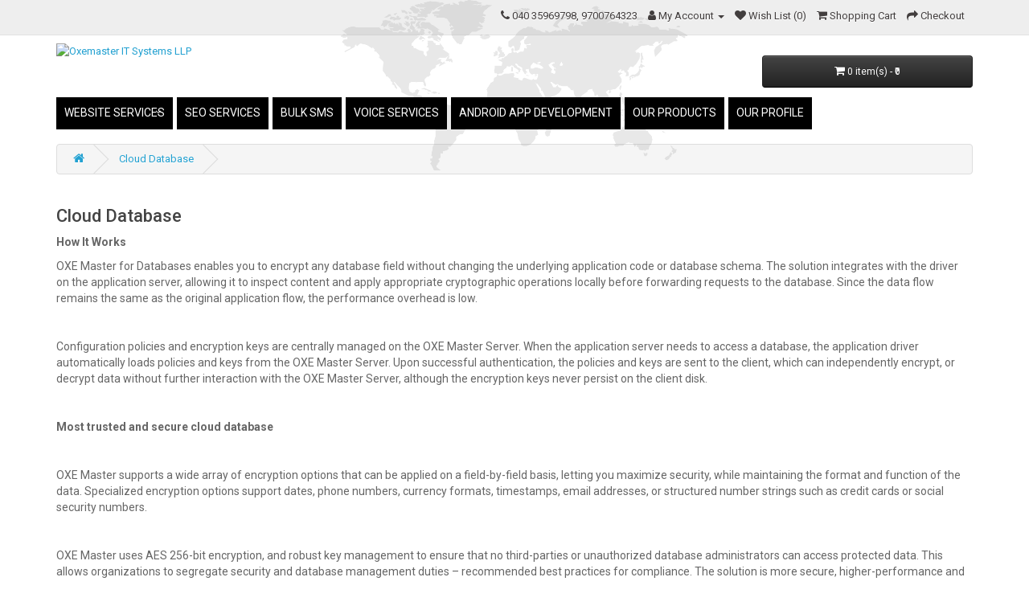

--- FILE ---
content_type: text/html; charset=utf-8
request_url: https://oxemaster.com/cloud-database
body_size: 3309
content:
<!DOCTYPE html>
<!--[if IE]><![endif]-->
<!--[if IE 8 ]><html dir="ltr" lang="en" class="ie8"><![endif]-->
<!--[if IE 9 ]><html dir="ltr" lang="en" class="ie9"><![endif]-->
<!--[if (gt IE 9)|!(IE)]><!-->
<html dir="ltr" lang="en">
<!--<![endif]-->
<head>
<meta charset="UTF-8" />
<meta name="viewport" content="width=device-width, initial-scale=1">
<meta http-equiv="X-UA-Compatible" content="IE=edge">
<title>Cloud Database | Oxemaster IT Systems</title>
<base href="https://oxemaster.com/" /><meta name="description" content="OXE Master supports a wide array of encryption options that can be applied on a field-by-field basis, letting you maximize security, while maintaining the" /><script src="catalog/view/javascript/jquery/jquery-2.1.1.min.js" type="text/javascript"></script>
<link href="catalog/view/javascript/bootstrap/css/bootstrap.min.css" rel="stylesheet" media="screen" />
<script src="catalog/view/javascript/bootstrap/js/bootstrap.min.js" type="text/javascript"></script>
<link href="catalog/view/javascript/font-awesome/css/font-awesome.min.css" rel="stylesheet" type="text/css" />
<link href="https://fonts.googleapis.com/css?family=Roboto:300,400,500,700" rel="stylesheet">
<link href="catalog/view/theme/default/stylesheet/stylesheet.css" rel="stylesheet"><script src="catalog/view/javascript/common.js" type="text/javascript"></script><link href="https://oxemaster.com/image/catalog/Oxemaster_128x128_square.jpg" rel="icon" /><link href="catalog/view/theme/default/stylesheet/animate.min.css" rel="stylesheet">
<link rel="stylesheet" href="catalog/view/theme/default/stylesheet/header-default.css">
<link rel="stylesheet" href="catalog/view/theme/default/stylesheet/custom.css">
</head>
<body>
  <div id="oxemaster-page-background-glare">

    <div id="oxemaster-page-background-glare-image"> </div>

</div>
<nav id="top">
  <div class="container"> 
    <div id="top-links" class="nav pull-right">
      <ul class="list-inline">
        <li><a href="https://oxemaster.com/index.php?route=information/contact"><i class="fa fa-phone"></i></a> <span class="hidden-xs hidden-sm hidden-md">040 35969798, 9700764323</span></li>
        <li class="dropdown"><a href="https://oxemaster.com/index.php?route=account/account" title="My Account" class="dropdown-toggle" data-toggle="dropdown"><i class="fa fa-user"></i> <span class="hidden-xs hidden-sm hidden-md">My Account</span> <span class="caret"></span></a>
          <ul class="dropdown-menu dropdown-menu-right">            <li><a href="https://oxemaster.com/index.php?route=account/register">Register</a></li>
            <li><a href="https://oxemaster.com/index.php?route=account/login">Login</a></li>          </ul>
        </li>
        <li><a href="https://oxemaster.com/index.php?route=account/wishlist" id="wishlist-total" title="Wish List (0)"><i class="fa fa-heart"></i> <span class="hidden-xs hidden-sm hidden-md">Wish List (0)</span></a></li>
        <li><a href="https://oxemaster.com/index.php?route=checkout/cart" title="Shopping Cart"><i class="fa fa-shopping-cart"></i> <span class="hidden-xs hidden-sm hidden-md">Shopping Cart</span></a></li>
        <li><a href="https://oxemaster.com/index.php?route=checkout/checkout" title="Checkout"><i class="fa fa-share"></i> <span class="hidden-xs hidden-sm hidden-md">Checkout</span></a></li>
      </ul>
    </div>
  </div>
</nav>
<div class="header" style="margin-bottom: 20px;">
  <div class="container">
    <div class="row">
      <div class="col-sm-9">
        <div id="logo"><a href="https://oxemaster.com/index.php?route=common/home"><img src="https://oxemaster.com/image/catalog/header-object.png" title="Oxemaster IT Systems LLP" alt="Oxemaster IT Systems LLP" class="img-responsive" /></a></div>
      </div>
      
      <div class="col-sm-3"><div id="cart" class="btn-group btn-block">
  <button type="button" data-toggle="dropdown" data-loading-text="Loading..." class="btn btn-inverse btn-block btn-lg dropdown-toggle"><i class="fa fa-shopping-cart"></i> <span id="cart-total">0 item(s) - ₹0</span></button>
  <ul class="dropdown-menu pull-right">    <li>
      <p class="text-center">Your shopping cart is empty!</p>
    </li>  </ul>
</div>
</div>
    </div>
  </div>
  <div class="clearfix"></div><div class="container">   
    <div class="navbar-header"><span id="category" class="visible-xs">Categories</span>
      <button type="button" class="btn btn-navbar navbar-toggle" data-toggle="collapse" data-target=".navbar-ex1-collapse"><i class="fa fa-bars"></i></button>
    </div>
    <div class="collapse navbar-collapse mega-menu navbar-responsive-collapse">
        <div class="container">
          <ul class="nav navbar-nav">        <li class="dropdown"><a href="https://oxemaster.com/website-services" class="dropdown-toggle" data-toggle="dropdown">Website Services</a>
           
              <ul class="dropdown-menu">                <li><a href="https://oxemaster.com/website-services/website-designing-and-development-hyderabad">Website Designing and Development (0)</a></li>                <li><a href="https://oxemaster.com/website-services/web-application-development-hyderabad">Web Application Development (0)</a></li>                <li><a href="https://oxemaster.com/website-services/e-commerce-development-hyderabad">E-commerce Development (0)</a></li> 
             
              </ul>
        </li>        <li><a href="https://oxemaster.com/search-engine-optimization-services-hyderabad">SEO Services</a></li>        <li><a href="https://oxemaster.com/bulk-sms-services-hyderabad">Bulk SMS</a></li>        <li><a href="https://oxemaster.com/voice-services-hyderabad">Voice Services</a></li>        <li><a href="https://oxemaster.com/android-app-development">Android APP Development</a></li>        <li><a href="https://oxemaster.com/software-products-oxemaster-it-systems-hyderabad">Our Products</a></li>        <li><a href="https://oxemaster.com/index.php?route=information/information&amp;information_id=12">Our Profile</a></li>      </ul>
    </div>   
</div>
</div> 
</div>


<div id="information-information" class="container">
  <ul class="breadcrumb">    <li><a href="https://oxemaster.com/index.php?route=common/home"><i class="fa fa-home"></i></a></li>    <li><a href="https://oxemaster.com/cloud-database">Cloud Database</a></li>  </ul>
  <div class="row">    <div id="content" class="col-sm-12">
      <h1>Cloud Database</h1><p><strong>How It Works</strong>
<br></p><p>OXE Master for Databases enables you to encrypt any database field 
without changing the underlying application code or database schema. The
 solution&nbsp;integrates with the&nbsp;driver on the application server, allowing
 it to inspect content and apply appropriate cryptographic operations 
locally before forwarding requests to the database. Since the data flow 
remains the same as the original application flow, the performance 
overhead is low.</p><p>
<br></p><p>Configuration policies and encryption keys are centrally managed on 
the OXE Master Server. When the application server needs to access a 
database, the application driver automatically loads policies and keys 
from the OXE Master Server. Upon successful authentication, the policies
 and keys are sent to the client, which can independently encrypt, or 
decrypt data without further interaction with the OXE Master Server, 
although the encryption keys never persist on the client disk.</p><p>
<br></p><p><strong>Most trusted and secure cloud database</strong></p><p>
<br></p><p>OXE Master supports a wide array of encryption options that can be 
applied on a field-by-field basis, letting you maximize security, while 
maintaining the format and function of the data. Specialized encryption 
options support dates, phone numbers, currency formats, timestamps, 
email addresses, or structured number strings such as credit cards or 
social security numbers.</p><p>
<br></p><p>OXE Master uses AES 256-bit encryption, and robust key management to 
ensure that no third-parties or unauthorized database administrators can
 access protected data. This allows organizations to segregate security 
and database management duties – recommended best practices for 
compliance. The solution is more secure, higher-performance and easier 
to manage than conventional file-system encryption or Transparent Data 
Encryption (TDE).</p><p>
<br></p><h3>Precise Encryption For Records In Any Cloud Or On-Premise Database</h3><p>
<br></p><p>OXE Master for Databases provides a robust solution for encrypting 
specific fields in a database, while restricting access to the critical 
encryption keys. The solution enables organizations to protect 
information in any Java-compliant database while maintaining querying, 
reporting, and other key functions. This eliminates the costs and 
complexity of modifying existing applications or developing custom code.</p><p>
<br></p><p><strong>Protects:</strong></p><p>
<br></p><p>Any JDBC-compliant database<br>
Public cloud databases<br>
Private cloud databases<br>
On-premise databases</p><p>
<br></p><p><strong>Capabilities:</strong></p><p>
<br></p><p>AES 256 encryption<br>
Key management<br>
Field-level protection<br>
Format and function preserving<br>
Multiple database support</p><p><br></p></div></div>
</div><footer>
  <div class="container">
    <div class="row">      <div class="col-sm-3">
        <h5>Information</h5>
        <ul class="list-unstyled">          <li><a href="https://oxemaster.com/about-oxemaster-it-systems">About Us</a></li>          <li><a href="https://oxemaster.com/index.php?route=information/information&amp;information_id=12">Our Profile</a></li>          <li><a href="https://oxemaster.com/privacy">Privacy Policy</a></li>          <li><a href="https://oxemaster.com/terms">Terms &amp; Conditions</a></li>        </ul>
      </div>      <div class="col-sm-3">
        <h5>Customer Service</h5>
        <ul class="list-unstyled">
          <li><a href="https://oxemaster.com/index.php?route=information/contact">Contact Us</a></li>
          <li><a href="https://oxemaster.com/index.php?route=account/return/add">Returns</a></li>
          <li><a href="https://oxemaster.com/index.php?route=information/sitemap">Site Map</a></li>
        </ul>
      </div>
      <div class="col-sm-3">
        <h5>Extras</h5>
        <ul class="list-unstyled">
          <li><a href="https://oxemaster.com/index.php?route=product/manufacturer">Brands</a></li>
          <li><a href="https://oxemaster.com/index.php?route=account/voucher">Gift Certificates</a></li>
          <li><a href="https://oxemaster.com/index.php?route=affiliate/login">Affiliate</a></li>
          <li><a href="https://oxemaster.com/index.php?route=product/special">Specials</a></li>
        </ul>
      </div>
      <div class="col-sm-3">
        <h5>My Account</h5>
        <ul class="list-unstyled">
          <li><a href="https://oxemaster.com/index.php?route=account/account">My Account</a></li>
          <li><a href="https://oxemaster.com/index.php?route=account/order">Order History</a></li>
          <li><a href="https://oxemaster.com/index.php?route=account/wishlist">Wish List</a></li>
          <li><a href="https://oxemaster.com/index.php?route=account/newsletter">Newsletter</a></li>
        </ul>
      </div>
    </div>
    <hr>
    <p>Copyright © 2009. Oxemaster IT Systems All Rights Reserved.</p>
  </div>
</footer><!--
OpenCart is open source software and you are free to remove the powered by OpenCart if you want, but its generally accepted practise to make a small donation.
Please donate via PayPal to donate@opencart.com
//-->
</body></html>

--- FILE ---
content_type: text/css
request_url: https://oxemaster.com/catalog/view/theme/default/stylesheet/custom.css
body_size: 408
content:
body{
	/*background-image: url("../image/bg.png");*/
}
#top {     
    margin: 0 0 10px 0;     
}
header{
    margin-bottom: 10px;
}
 #logo {
    margin: 0 0 3px 0;
}
#search {
    margin-top: 15px;
    margin-bottom: 0px;
} 
#cart {
    margin-top: 15px;
    margin-bottom: 10px;
}
 
.product-thumb .image img {
     
    width: 100%;
}
.product-thumb .caption {
    padding: 0 20px;
    min-height: 100px;
}
.product-thumb h4 {
    height: 35px;
line-height: 18px;
font-size: 13px;
color: #555555;
text-align: center;
text-decoration: none;
overflow: hidden;
white-space: normal;
font-weight: normal;
font-style: normal;
}
.product-thumb h4 a {
    color: #555555;
}
.deals_price {
    height: 42px;
    max-height: 42px;
    overflow: hidden;
}
.product-thumb .price {
    display: block;
font-size: 22px;
color: #599722;
line-height: 16px;
padding-top: 5px;
}
.product-thumb .price-old {
    font-size: 12px;
text-decoration: line-through;
color: #999;
line-height: 16px;
display: block;
}
.product-thumb .price-new {
   display: block;
font-size: 22px;
color: #599722;
line-height: 16px;
}
 
#search .form-control {
    border: 1px solid #4cb547;
    border-radius: 0px !important;
    font-size: 16px;
}
.swiper-pagination {
    bottom: 5px;
     
}
.swiper-viewport {
    margin: 0 0 20px;
    }

 
 
/*set a border on the images to prevent shifting*/
 #gallery_01 img{border:2px solid white;}
 
 /*Change the colour*/
 .active img{border:2px solid #333 !important;}